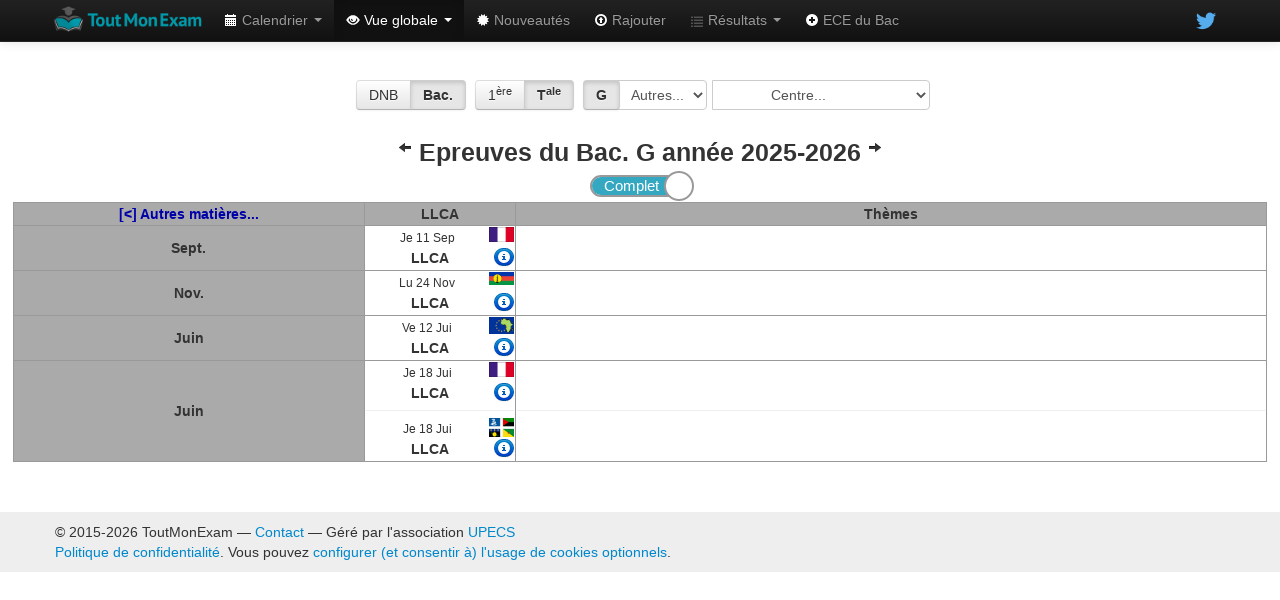

--- FILE ---
content_type: text/html; charset=UTF-8
request_url: https://toutmonexam.fr/annee.php?id=5916%3Fid%3D5916&mid=60
body_size: 4516
content:
<!DOCTYPE html>
<!--[if IE 8]><html class="no-js lt-ie9"> <![endif]-->
<!--[if gt IE 8]><!-->
<html lang="fr" class="no-js"> <!--<![endif]-->
<head>
    <meta charset="utf-8">
    <title>ToutMonExam | Epreuves  du Bac. G ann&eacute;e 2025-2026 - Sujets et Corrigés</title>
    <meta name="description" content="Sujets et corrigés de Bac, DNB, et BTS, pour réussir ton exam !">
    <meta name="keywords" content="annales sujets corrigés examen bac baccalauréat ece brevet dnb bts terminale premiere troisieme filiere math maths physique chimie svt philo francais histoire geo stl st2s sti2d std2a stmg">
    <meta name="viewport" content="width=device-width, initial-scale=1.0" />
    <link rel="canonical" href="https://toutmonexam.fr/annee.php?id=5916%3Fid%3D5916&amp;mid=60" />

    <link rel="stylesheet" href="css/bootstrap.min.css">
    <link rel="stylesheet" href="css/bootstrap-responsive.min.css">
    <link rel="stylesheet" href="css/calendar.css?new=42">
    <link rel="stylesheet" href="css/epreuve.css?new=42">
    <link rel="stylesheet" href="css/session.css?new=42">
    <link rel="stylesheet" href="css/main.css?new=42">
    <link rel="stylesheet" href="css/responsive.css?new=42">

    <!-- favicons -->
    <link rel="shortcut icon" href="/img/logo/favicon.ico">
    <link rel="icon" sizes="16x16 32x32 64x64" href="/img/logo/favicon.ico">
    <link rel="icon" type="image/png" sizes="196x196" href="/img/logo/favicon-192.png">
    <link rel="icon" type="image/png" sizes="160x160" href="/img/logo/favicon-160.png">
    <link rel="icon" type="image/png" sizes="96x96" href="/img/logo/favicon-96.png">
    <link rel="icon" type="image/png" sizes="64x64" href="/img/logo/favicon-64.png">
    <link rel="icon" type="image/png" sizes="32x32" href="/img/logo/favicon-32.png">
    <link rel="icon" type="image/png" sizes="16x16" href="/img/logo/favicon-16.png">
    <link rel="apple-touch-icon" href="/img/logo/favicon-57.png">
    <link rel="apple-touch-icon" sizes="114x114" href="/img/logo/favicon-114.png">
    <link rel="apple-touch-icon" sizes="72x72" href="/img/logo/favicon-72.png">
    <link rel="apple-touch-icon" sizes="144x144" href="/img/logo/favicon-144.png">
    <link rel="apple-touch-icon" sizes="60x60" href="/img/logo/favicon-60.png">
    <link rel="apple-touch-icon" sizes="120x120" href="/img/logo/favicon-120.png">
    <link rel="apple-touch-icon" sizes="76x76" href="/img/logo/favicon-76.png">
    <link rel="apple-touch-icon" sizes="152x152" href="/img/logo/favicon-152.png">
    <link rel="apple-touch-icon" sizes="180x180" href="/img/logo/favicon-180.png">
    <meta name="msapplication-TileColor" content="#FFFFFF">
    <meta name="msapplication-TileImage" content="/img/logo/favicon-144.png">
    <meta name="msapplication-config" content="/img/logo/browserconfig.xml">

    <script src="js/vendor/modernizr-2.6.2-respond-1.1.0.min.js"></script>
    
</head>

<body>

<div class="navbar navbar-inverse navbar-fixed-top" id="wrap">
    <div class="navbar-inner">
        <div class="container">
            <a class="btn btn-navbar" data-toggle="collapse" data-target=".nav-collapse">
                <span class="icon-bar"></span>
                <span class="icon-bar"></span>
                <span class="icon-bar"></span>
            </a>
            <a class="brand" href="index.php" style="color:white"><img src="img/logo/logo_horiz_small.png" alt="ToutMonExam" title="ToutMonExam" /></a>
            <div class="nav-collapse collapse">
                <ul class="nav">
                                        <li class="dropdown ">
                        <a href="calendrier.php" class="dropdown-toggle" data-toggle="dropdown"><i class="icon-calendar icon-white"></i> Calendrier <b class="caret"></b></a>
                        <ul class="dropdown-menu">
                            <li><a href="/calendrier.php?id=5916%3Fid%3D5916&amp;mid=60">Mensuel (détaillé)</a></li>
                            <li><a href="/calendrier.php?id=5916%3Fid%3D5916&amp;mid=60&amp;fullyear=1">Aperçu annuel</a></li>
                        </ul>
                    </li>
                    <li class="dropdown active">
                        <a href="session.php" class="dropdown-toggle" data-toggle="dropdown"><i class="icon-eye-open icon-white"></i> Vue globale <b class="caret"></b></a>
                        <ul class="dropdown-menu">
                            <li><a href="/session.php?id=5916%3Fid%3D5916&amp;mid=60">Session</a></li>
                            <li><a href="/annee.php?id=5916%3Fid%3D5916&amp;mid=60">Année scolaire</a></li>
                        </ul>
                    </li>
                    <li ><a href="/recents.php" class="hasTooltip" title="Sujets et corrigés ajoutés récemments"><i class="icon-certificate icon-white"></i> Nouveautés</a></li>
                    <li ><a href="/upload.php" class="hasTooltip" title="Envoyez-nous un sujet/corrigé que l'on n'a pas encore !"><i class="icon-upload icon-white"></i> Rajouter</a></li>

                    <li class="dropdown ">
                        <a href="resulats_examen.php" class="dropdown-toggle" data-toggle="dropdown"><i class="icon-list"></i> Résultats <b class="caret"></b></a>
                        <ul class="dropdown-menu">
                            <li><a href="resultats_examen.php">par Examen</a></li>
                            <li><a href="resultats.php">par Académie</a></li>
                        </ul>
                    </li>

<!--                    <li ><a href="/resultats.php" class="hasTooltip" title="Consultez vos résultats !"><i class="icon-list icon-white"></i> Résultats</a></li>-->

<!--                    <li ><a href="/baccalc.php" class="hasTooltip" title="Pour calculer sa moyenne au BAC"><i class="icon-plus-sign icon-white"></i> Simul'BAC</a></li>-->
                    <li><a href="https://ecebac.fr" class="hasTooltip" title="ECEBac.fr : tous les sujets des ECE + entraide"><i class="icon-plus-sign icon-white"></i> ECE du Bac</a></li>
                </ul>
                <ul class="nav pull-right social">
<!--                    <li><a class="hasTooltip" title="Likez-nous sur Facebook !" href="https://facebook.com/toutmonexam" target="_blank"><img src="img/social/facebook.png" /></a></li>-->
                    <li><a class="hasTooltip" title="Suivez-nous sur Twitter !" href="https://twitter.com/toutmonexam" target="_blank"><img src="img/social/twitter.png" /></a></li>
                </ul>
                <div id="nav-login">
                    <ul class="navbar-form pull-right" id="signup-login">

                        <li id="login">

                                                                        </li>
                    </ul>
                </div>
            </div><!--/.nav-collapse -->
        </div>
    </div>
</div>
<div id="sessionContent">


<div style="margin-top:12px; text-align: center">
    <form method="get" id="filterForm">
        <input type="hidden" name="m" value="01"/>        <input type="hidden" name="y" value="2026"/>
        <input type="hidden" name="fid" value="12"/>
        <input type="hidden" name="fullyear" value="0"/>

        <div class="btn-group">
            <label class='btn '><input type='radio' onchange='this.form.submit()' name='xid' value='2' ><span>DNB</span></label><label class='btn active'><input type='radio' onchange='this.form.submit()' name='xid' value='1' checked><span>Bac.</span></label>        </div>
        <div class="btn-group"><label class='btn '><input type='radio' onchange='this.form.submit()' name='sid' value='2' ><span>1<sup>ère</sup></span></label><label class='btn active'><input type='radio' onchange='this.form.submit()' name='sid' value='1' checked><span>T<sup>ale</sup></span></label></div> <div class="input-prepend"><div class='btn-group' id='fidPriorityPicker'><label class='btn active'><input type='radio' onchange='this.form.submit()' name='fidButton' value='12'><span title='G&eacute;n&eacute;rale'>G</span></label></div><select id='fidPicker' class='filterPicker' name='fid' size='1' onchange='this.form.submit()'><option value='' disabled selected> Autres...</option><option value='1' title='S&eacute;rie Scientifique' > S</option><option value='2' title='S&eacute;rie Economique et Social' > ES</option><option value='3' title='S&eacute;rie Litt&eacute;raire' > L</option><option value='4' title='S&eacute;rie techno. Laboratoire' > STL</option><option value='5' title='S&eacute;rie techno. Sant&eacute; et Social' > ST2S</option><option value='6' title='S&eacute;rie techno. Industrie et D&eacute;veloppement Durable' > STI2D</option><option value='7' title='S&eacute;rie techno. Design et Arts Appliqu&eacute;s' > STD2A</option><option value='8' title='S&eacute;rie techno. Management et Gestion' > STMG</option><option value='9' title='S&eacute;rie techno. H&ocirc;tellerie Restauration' > STHR</option><option value='10' title='S&eacute;rie techno. Musique et Danse' > S2TMD</option><option value='11' title='Sciences et Techniques de l&#039;Agronomie et du Vivant' > STAV</option></select>
</div><div class="input-prepend"><select id='cidPicker' class='filterPicker' name='cid' size='1' onchange='this.form.submit()'><option value=''  >            Centre...</option><option value='1' title='Inde' > Inde</option><option value='2' title='Etats-Unis, Canada' > Am&eacute;rique du Nord</option><option value='3' title='Am&eacute;rique du Sud' > Am&eacute;rique du Sud</option><option value='4' title='Polyn&eacute;sie fran&ccedil;aise' > Polyn&eacute;sie fran&ccedil;aise</option><option value='5' title='Nouvelle Cal&eacute;donie' > Nouvelle Cal&eacute;donie</option><option value='6' title='Liban' > Liban</option><option value='7' title='Asie, Australie' > Asie Pacifique</option><option value='8' title='Europe, Afrique' > Centres Etrangers Groupe 1</option><option value='9' title='Guyane, Guadeloupe, Martinique' > Antilles-Guyane</option><option value='10' title='France m&eacute;tropolitaine' > M&eacute;tropole</option></select>
</div>        <noscript>
            <button class="btn btn-primary" type="submit">OK</button>
        </noscript>

    </form>
</div>
<div class='pagination-centered'><h3 style='display:inline-block'><a href='?y=2025&amp;m=01&amp;xid=1&amp;fid=12&amp;sid=1'><span class='icon-arrow-left icon-black'></span></a>&nbsp;Epreuves  du Bac. G année 2025-2026&nbsp;<a href='?y=2027&amp;m=01&amp;xid=1&amp;fid=12&amp;sid=1'><span class='icon-arrow-right icon-black'></span></a></h3>  <div class="lightSwitch">
                <input type="checkbox" name="lightSwitch" class="lightSwitch-checkbox" id="mylightSwitch" checked>
                <label class="lightSwitch-label" for="mylightSwitch">
                    <span class="lightSwitch-inner"></span>
                    <span class="lightSwitch-switch"></span>
                </label>
            </div></div><table class='session'><thead><tr><td class='title' ><a href="/annee.php?id=5916%3Fid%3D5916&mid=60&mid=">[&lt;] Autres matières...</a></td><td class='title' >LLCA</td><td style='width:60%' class='title' >Thèmes</td></tr></thead><tr><td class='title' >Sept.</td><td class='pagination-centered' ><div class='epreuve '>
<div class='epreuveCentre'><img class='iconcentre' src='img/centres/france.png' alt='Métropole' title='Métropole'/></div>
<div class='epreuveTemps'><small>Je 11 Sep</small></div>
<div class='sousepreuve'><span title='Litt&eacute;rature et langues et cultures de l&#039;Antiquit&eacute; '><b>LLCA</b></span>
</div>
<div class='epreuveMoreInfo'><a href='epreuve.php?id=6435' class='btn btn-primary btn-mini infolink' title='Plus d&apos;infos...'><i class='icon-info-sign icon-white'></i></a><div style='display:block;clear:both;height:1px;'></div></div>
</div></td><td style='width:60%' class='pagination-centered' ><div class='pagination-centered'></div></td></tr><tr><td class='title' >Nov.</td><td class='pagination-centered' ><div class='epreuve '>
<div class='epreuveCentre'><img class='iconcentre' src='img/centres/ncal.png' alt='Nouvelle Calédonie' title='Nouvelle Calédonie'/></div>
<div class='epreuveTemps'><small>Lu 24 Nov</small></div>
<div class='sousepreuve'><span title='Litt&eacute;rature et langues et cultures de l&#039;Antiquit&eacute; '><b>LLCA</b></span>
</div>
<div class='epreuveMoreInfo'><a href='epreuve.php?id=6636' class='btn btn-primary btn-mini infolink' title='Plus d&apos;infos...'><i class='icon-info-sign icon-white'></i></a><div style='display:block;clear:both;height:1px;'></div></div>
</div></td><td style='width:60%' class='pagination-centered' ><div class='pagination-centered'></div></td></tr><tr><td class='title' >Juin</td><td class='pagination-centered' ><div class='epreuve '>
<div class='epreuveCentre'><img class='iconcentre' src='img/centres/ce.png' alt='Centres Etrangers Groupe 1' title='Centres Etrangers Groupe 1'/></div>
<div class='epreuveTemps'><small>Ve 12 Jui</small></div>
<div class='sousepreuve'><span title='Litt&eacute;rature et langues et cultures de l&#039;Antiquit&eacute; '><b>LLCA</b></span>
</div>
<div class='epreuveMoreInfo'><a href='epreuve.php?id=7015' class='btn btn-primary btn-mini infolink' title='Plus d&apos;infos...'><i class='icon-info-sign icon-white'></i></a><div style='display:block;clear:both;height:1px;'></div></div>
</div></td><td style='width:60%' class='pagination-centered' ><div class='pagination-centered'></div></td></tr><tr><td class='title' >Juin</td><td class='pagination-centered' ><div class='epreuve '>
<div class='epreuveCentre'><img class='iconcentre' src='img/centres/france.png' alt='Métropole' title='Métropole'/></div>
<div class='epreuveTemps'><small>Je 18 Jui</small></div>
<div class='sousepreuve'><span title='Litt&eacute;rature et langues et cultures de l&#039;Antiquit&eacute; '><b>LLCA</b></span>
</div>
<div class='epreuveMoreInfo'><a href='epreuve.php?id=6844' class='btn btn-primary btn-mini infolink' title='Plus d&apos;infos...'><i class='icon-info-sign icon-white'></i></a><div style='display:block;clear:both;height:1px;'></div></div>
</div><hr><div class='epreuve '>
<div class='epreuveCentre'><img class='iconcentre' src='img/centres/antg.png' alt='Antilles-Guyane' title='Antilles-Guyane'/></div>
<div class='epreuveTemps'><small>Je 18 Jui</small></div>
<div class='sousepreuve'><span title='Litt&eacute;rature et langues et cultures de l&#039;Antiquit&eacute; '><b>LLCA</b></span>
</div>
<div class='epreuveMoreInfo'><a href='epreuve.php?id=6869' class='btn btn-primary btn-mini infolink' title='Plus d&apos;infos...'><i class='icon-info-sign icon-white'></i></a><div style='display:block;clear:both;height:1px;'></div></div>
</div></td><td style='width:60%' class='pagination-centered' ><div class='pagination-centered'></div><hr><div class='pagination-centered'></div></td></tr></table></div> <!-- mainContent -->

<footer>
    <div class="container">
        <p>&copy; 2015-2026 ToutMonExam — <a href="mailto:info@toutmonexam.fr" target="_blank" title="Envoyer un email">Contact</a> — Géré par l'association <a href="http://upecs.org" title="Association UPECS" target="_blank">UPECS</a>
            <span class="pull-right">
                            </span>
            <br>
            <a href="/privacy.php" title="privacy policy">Politique de confidentialité</a>. Vous pouvez <a target="_self" href="javascript:(typeof(googlefc)!=='undefined')&&googlefc.callbackQueue.push(googlefc.showRevocationMessage)||(window.location.href='/privacy.php')">configurer (et consentir à) l'usage de cookies optionnels</a>.
        </p>
    </div>
</footer>

<script type="application/javascript" src="//ajax.googleapis.com/ajax/libs/jquery/1.11.3/jquery.min.js"></script>
<script type="application/javascript" src="js/vendor/bootstrap.min.js"></script>

<script type="application/javascript">
    $(document).ready(function()
    {
        $(".hasTooltip").tooltip({placement:'bottom'}).on('show.bs.tooltip', function() {
            $('.tooltip').not(this).hide();
        });
        $("#cookiesTooltip").tooltip({placement:'top'}).on('show.bs.tooltip', function() {
            $('.tooltip').not(this).hide();
        });

        document.addEventListener('touchend', function(e) {
            if ($("div.tooltip.fade.in").length)
            {
                e.preventDefault();
                $(".hasTooltip, #cookiesTooltip").tooltip('destroy');
            }
        }, false);

        // simple/complet toggle
        $(".lightSwitch").show();
        $("#mylightSwitch").change(function() {
            if (!this.checked) {
                $("[class^='corr'], .epreuve img.calc").hide();
                $(".epreuve span.label").css("visibility", "hidden");
                $(".epreuve").each(function(){ $(this).find(".sousepreuve:not(:first)").hide(); });
                $(".sousepreuve a:visible").each(function() { $(this).hide().after('<span class="toBeRemoved">' + $(this).html() +'</span>'); });
            } else {
                $("[class^='corr'], .epreuve img.calc, .sousepreuve a:hidden").show();
                $(".epreuve span.label").css("visibility", "visible");
                $(".epreuve").each(function(){ $(this).find(".sousepreuve:not(:first)").show(); });
                $(".toBeRemoved").remove();
            }
        });
    });
</script>

<script async src="https://securepubads.g.doubleclick.net/tag/js/gpt.js"></script>
<script async src="https://fundingchoicesmessages.google.com/i/pub-7779584946427549?ers=1" nonce="MPvqy2fYJkhSAUd-WrajTw"></script><script nonce="MPvqy2fYJkhSAUd-WrajTw">(function() {function signalGooglefcPresent() {if (!window.frames['googlefcPresent']) {if (document.body) {const iframe = document.createElement('iframe'); iframe.style = 'width: 0; height: 0; border: none; z-index: -1000; left: -1000px; top: -1000px;'; iframe.style.display = 'none'; iframe.name = 'googlefcPresent'; document.body.appendChild(iframe);} else {setTimeout(signalGooglefcPresent, 0);}}}signalGooglefcPresent();})();</script>

<!-- Pubs pour nous aider à payer le serveur... -->
<script async src="https://pagead2.googlesyndication.com/pagead/js/adsbygoogle.js?client=ca-pub-7779584946427549" crossorigin="anonymous"></script>

</body>
</html>

--- FILE ---
content_type: text/html; charset=utf-8
request_url: https://www.google.com/recaptcha/api2/aframe
body_size: 267
content:
<!DOCTYPE HTML><html><head><meta http-equiv="content-type" content="text/html; charset=UTF-8"></head><body><script nonce="_1Ji3PP88VVc1yFy--pYUg">/** Anti-fraud and anti-abuse applications only. See google.com/recaptcha */ try{var clients={'sodar':'https://pagead2.googlesyndication.com/pagead/sodar?'};window.addEventListener("message",function(a){try{if(a.source===window.parent){var b=JSON.parse(a.data);var c=clients[b['id']];if(c){var d=document.createElement('img');d.src=c+b['params']+'&rc='+(localStorage.getItem("rc::a")?sessionStorage.getItem("rc::b"):"");window.document.body.appendChild(d);sessionStorage.setItem("rc::e",parseInt(sessionStorage.getItem("rc::e")||0)+1);localStorage.setItem("rc::h",'1768982948445');}}}catch(b){}});window.parent.postMessage("_grecaptcha_ready", "*");}catch(b){}</script></body></html>

--- FILE ---
content_type: text/css
request_url: https://toutmonexam.fr/css/epreuve.css?new=42
body_size: 320
content:
#epreuveContent thead {
    font-weight: bold;
}

#epreuveContent td {
    border: 1px #ccc solid
}
#epreuveContent tbody td {
    padding: 12px;
}

#epreuveContent div.epreuveMoreInfo, #epreuveContent div.epreuveTemps, #epreuveContent div.epreuveCentre {
    display: none;
}

#epreuveInfos ul {
    margin: 0;
}
#epreuveInfos li {
    list-style-type: none;
    line-height: 22px;
    width: 50%;
}
#epreuveInfos li:nth-child(odd) {
    float: left;
}
#epreuveInfos li:nth-child(even) {
    float: right;
}

#epreuveLiens .epreuveCorrigesGlobaux:before {
    content: 'Corrigés globaux :';
}
#epreuveLiens td {
    line-height: 20px;
}

#epreuveLiens a.corr {
    margin-right: 1px;
}

div.sousepreuve span.repere {
    display: none;
    padding: 0 2px;
}

#epreuveContent div.sousepreuve span.repere {
    display: inline-block !important;
}

#epreuveContent div.sousepreuve span.repere i.icon {
    position: relative;
    top: 2px;
}

#epreuveExos div.exercice {
    margin-left: 0 !important;
}

#epreuveExos div.exercice img.iconsite.correction {
    height: 20px !important;
    min-width: 20px !important;
}

#commentsWrapper > table > tbody > tr > td {
    padding: 2px 4px 0 4px;
}



--- FILE ---
content_type: text/css
request_url: https://toutmonexam.fr/css/responsive.css?new=42
body_size: 434
content:
@media (min-width: 980px) {
    #sessionContent {
        padding-top: 68px;
    }
    #epreuveLiens table {
        min-height: 151px;
    }
}

@media (max-width: 980px) {
    #sessionContent table.session thead, #sessionContent table.session td.filler {
        display: none;
    }
    #sessionContent table.session td {
        display: block;
    }
    #epreuveLiens table {
        min-height: 173px;
    }
    div.calendarWrapper div.monthCal {
        width: 48%;
        margin-left: 1%;
        margin-right: 1%;
    }
}

@media (max-width: 979px) {
    .hero-unit {
        margin-top: 0;
    }
}

@media (max-width: 767px) {
    .hero-unit {
        padding-left: 20px !important;
        padding-right: 20px !important;
    }

    .calendar td {
        display: inline-block;
        height: initial;
        width: 49%;
    }

    .calendar tr.weekdays, .calendar tr.navigation .spacerth {
        display: none;
    }

    .calendar div.day-content {
        width: 100%;
    }

    .filterPicker {
        width: 160px !important;
    }

    .input-prepend .add-on {
        width: 60px;
    }

    #epreuveLiens table {
        min-height: initial;
    }

    div.calendarWrapper div.monthCal {
        height: 200px;
    }

}

@media (max-width: 635px) {

    div.calendarWrapper div.monthCal {
        width: 100%;
        margin-left: 0;
        margin-right: 0;
        justify-content: center;
        display: flex;
    }
}

@media (max-width: 600px) {
    .calendar td {
        display: inline-block;
        height: initial;
        width: 100%;
    }
    .calendarWrapper h3 span, .calendar tr.weekdays, .calendar tr.navigation .spacerth {
        display: none;
    }

    .calendar div.day-content {
        width: 100%;
    }

    .calendar td.day:nth-last-child(2), .calendar td.day:nth-last-child(1) {
        width: 15%;
    }

    .filterPicker {
        width: 160px !important;
    }

    .input-prepend .add-on {
        width: 60px;
    }

    #filterForm div:last-of-type {
        margin-left: -1px;
    }
}


@media (max-width: 550px) {
    #epreuveInfos li {
        float: none;
        width: 100%;
    }
}

@media (max-width: 420px) {
    .hero-unit {
        padding: 20px;
    }

    body {
        padding-right: 15px;
        padding-left: 15px;
    }
}


--- FILE ---
content_type: application/javascript; charset=utf-8
request_url: https://fundingchoicesmessages.google.com/f/AGSKWxUPoGMuy9tUBqQUSnLgEr5AbEvb1ILt8SXY1qbeg74ZNdd71tEmW_XnWGlIyykohrVmUKSfVQUzN_sPkgIHiO1k-pWqAPz1d85joFma1Jn33acapKAIrtHWMOw0vlub88ml7blIwYiAAibhh5jrvlkeUNSIpV4QE2e1DDgOpOMI0nnsPaNot12Gigbh/_&img2_adv=/spons_links_/exo120x60._advertise._advert1.
body_size: -1291
content:
window['1d01adff-ea7d-463c-ab8c-b74e3887b31c'] = true;